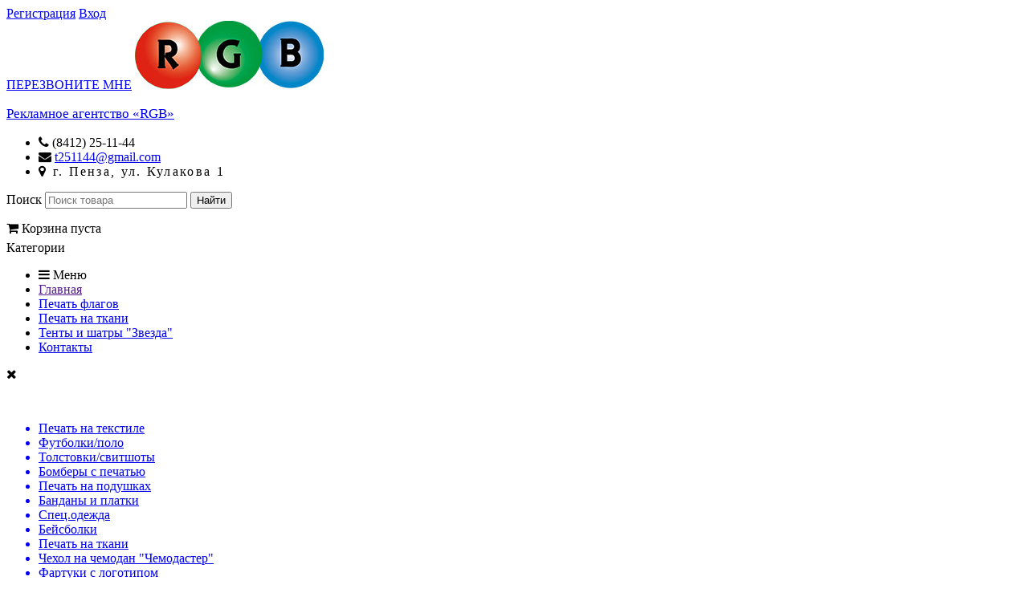

--- FILE ---
content_type: text/html; charset=UTF-8
request_url: https://1rgb.ru/catalog/kubiki-transformery
body_size: 8013
content:
<html>
<head>
    <script src="https://vk.com/js/api/openapi.js?136" type="text/javascript"></script>
    <script type="text/javascript">(window.Image ? (new Image()) : document.createElement('img')).src = location.protocol + '//vk.com/rtrg?r=N6qnkTh8bUB2iuNSPOQbe6YocH0QBHSXxffZ7std3iQrVPXhNFefBwUd8dlBA/7AT9tX8qo2qLMc3mu1Q/14WWvgFlEKSKs5hca0F5Fbjta6S0TQiXkGw9g9w3kqYr2IAtvBidgCPGWitB7uxeiFzdEc0lmVVaScP/rf5vocMIU-&pixel_id=1000043511';</script>
    <base href="https://1rgb.ru/"/>
    <title>Кубик-трансформер с фотографиями на заказ по низкой цене в Пензе</title>
    
 <link rel="icon" href="https://1rgb.ru/design/default_1/images/favicon.png" type="image/x-icon">
    <meta http-equiv="Content-Type" content="text/html; charset=UTF-8"/>
    <meta name="description" content="Изготовление кубиков-трансформеров в рекламном агентстве RGB города Пенза. Корпоративным клиентам предоставляем приятные скидки. Звоните и заказывайте прямо сейчас"/>
    <meta name="keywords" content="изготовление кубиков трансформеров, изготовление кубика трансформера, кубик трансформер изготовление, кубик трансформер с фотографиями на заказ, заказать кубик трансформер с фотографиями"/>
    <meta name="viewport" content="width=device-width"/>
    <meta name='yandex-verification' content='61c3c9dabb1db100'/>
    
            <link rel="canonical" href="https://1rgb.ru/catalog/kubiki-transformery"/>
    
    
    <link href="design/default_1/css/style.css" rel="stylesheet" type="text/css" media="screen"/>
    
    <script src="js/jquery/jquery.js" type="text/javascript"></script>
    
    
    
    <script type="text/javascript" src="js/ctrlnavigate.js"></script>
    
    <script src="design/default_1/js/jquery-ui.min.js"></script>
    <script src="design/default_1/js/ajax_cart.js"></script>
    
    <script src="js/baloon/js/baloon.js" type="text/javascript"></script>
    <link href="js/baloon/css/baloon.css" rel="stylesheet" type="text/css"/>
    
    
        <script src="js/autocomplete/jquery.autocomplete-min.js" type="text/javascript"></script>
        <style>
            .autocomplete-suggestions {
                background-color: #ffffff;
                overflow: hidden;
                border: 1px solid #e0e0e0;
                overflow-y: auto;
            }

            .autocomplete-suggestions .autocomplete-suggestion {
                cursor: default;
            }

            .autocomplete-suggestions .selected {
                background: #F0F0F0;
            }

            .autocomplete-suggestions div {
                padding: 2px 5px;
                white-space: nowrap;
            }

            .autocomplete-suggestions strong {
                font-weight: normal;
                color: #3399FF;
            }
        </style>
        <script>
            $(function () {
                //  Автозаполнитель поиска
                $(".input_search").autocomplete({
                    serviceUrl: 'ajax/search_products.php',
                    minChars: 1,
                    noCache: false,
                    onSelect: function (suggestion) {
                        $(".input_search").closest('form').submit();
                    },
                    formatResult: function (suggestion, currentValue) {
                        var reEscape = new RegExp('(\\' + ['/', '.', '*', '+', '?', '|', '(', ')', '[', ']', '{', '}', '\\'].join('|\\') + ')', 'g');
                        var pattern = '(' + currentValue.replace(reEscape, '\\$1') + ')';
                        return (suggestion.data.image ? "<img align=absmiddle src='" + suggestion.data.image + "'> " : '') + suggestion.value.replace(new RegExp(pattern, 'gi'), '<strong>$1<\/strong>');
                    }
                });
            });
        </script>
    
    <link rel="stylesheet" href="http://maxcdn.bootstrapcdn.com/font-awesome/4.3.0/css/font-awesome.min.css">
    <link href="css/normalize.css" rel="stylesheet" type="text/css" media="all"/>
    <link href="css/bootstrap.css" rel="stylesheet" type="text/css" media="all"/>
    <link href="css/bootstrap-responsive.css" rel="stylesheet" type="text/css" media="all"/>
    <link href='fonts/osans.css' rel='stylesheet' type='text/css'/>
    <link href="css/style.css" rel="stylesheet" type="text/css" media="all"/>
    <link href="css/320.css" rel="stylesheet" type="text/css" media="all"/>
    <link href="css/480.css" rel="stylesheet" type="text/css" media="all"/>
    <link href="css/768.css" rel="stylesheet" type="text/css" media="all"/>
    <link href="css/custom.css" rel="stylesheet" type="text/css" media="all"/>
    <script src="nivo/jquery.nivo.slider.js"></script>
 
</head>
<body>
<div id="wrapp">
    <div id="wrapp_2">
        <header id="header" class="container ">
            <div id="header-inner">

                <!-- Вход пользователя -->
                <div id="account">
                                            <a id="register" href="user/register">Регистрация</a>
                        <a id="login" href="user/login">Вход</a>
                                    </div>
                <!-- Вход пользователя (The End)-->
                <a class="h-button" href="/contact">ПЕРЕЗВОНИТЕ МНЕ</a>

                <a id="header_logo" href="/">
                    <img class="logo" src="img/logo.jpg"/>
                    <p style="font-size: 17.2px;">Рекламное агентство «RGB»</p>
                </a>


                <ul class="h-contacts">
                    <li><i class="fa fa-phone"></i> (8412) 25-11-44</li>
                    <li><i class="fa fa-envelope"></i> <a href="mailto:t251144@gmail.com ">t251144@gmail.com </a></li>
                    <li style="  letter-spacing: 2.30px;"><i class="fa fa-map-marker"></i> г. Пенза, ул. Кулакова 1
                    </li>
                </ul>
                <span id="search_but_id"><em></em></span>
                <section id="search_block_top" class="header-box">
                    <form action="products" id="searchbox">
                        <p>
                            <label for="search_query_top">Поиск</label>
                            <input type="hidden" name="controller" value="search"/>
                            <input type="hidden" name="orderby" value="position"/>
                            <input type="hidden" name="orderway" value="desc"/>
                            <input class="search_query" id="search_query_top" type="text" name="keyword"
                                   value="" placeholder="Поиск товара"/>
                            <input class="button_search" value="Найти" type="submit"/>
                        </p>
                    </form>
                </section>
                <section id="header_user" class="blockuserinfo-cart header-box">
                    <div id="shopping_cart" style="min-width: 230px;min-height: 24px;">
                        
                        <i class="iconCart icon-shopping-cart fa fa-shopping-cart"></i>
<span class="shopping_cart_title"><a>Корзина пуста</a></span>

                    </div>
                </section>
                <div id="menu-wrap" class="clearfix desktop">
                    <div class="menuIndent">
                        <div id="menu-trigger">
                            Категории<i class="menu-icon icon-plus-sign-alt"></i>
                        </div>
                        <ul id="menu-custom">
                            <li class="hamburger-menu-icon">
                                <i class="fa fa-bars"></i> Меню
                            </li>
                                                            
                                                                    <li ><a data-page="1"
                                                                          href="">Главная</a>
                                    </li>
                                                                                            
                                                                                            
                                                                    <li ><a data-page="29"
                                                                          href="catalog/pechat-flagov">Печать флагов</a>
                                    </li>
                                                                                            
                                                                    <li ><a data-page="26"
                                                                          href="catalog/pechat-na-tkani">Печать на ткани</a>
                                    </li>
                                                                                            
                                                                                            
                                                                                            
                                                                                            
                                                                                            
                                                                                            
                                                                    <li ><a data-page="30"
                                                                          href="catalog/tenty-i-shatry-zvezda">Тенты и шатры &quot;Звезда&quot;</a>
                                    </li>
                                                                                            
                                                                    <li ><a data-page="6"
                                                                          href="contact">Контакты</a>
                                    </li>
                                                                                    </ul>
                    </div>
                </div>
            </div>
        </header>

        <div class="hamburger-menu-wrap">
            <div class="hamburger-menu-container">
                <div class="hamburger-menu-close">
                    <i class="fa fa-close"></i>
                </div>
                <div class="hamb-menu-column">
                    
                    
                                                                                                                                            <ul>
                                                                
                                                                     <div class="hamb-menu-category-icon"><img src="img/menu_category/textile.png"></div>                                                                                                                                                                                                                                                                                                                                                                                                                                                 <a                                        href="catalog/pechat-na-tekstile"
                                       data-category="1">
                                        <li>
                                            Печать на текстиле

                                        </li>
                                    </a>
                                                                                                                                                        
                                                                                                                                                                                                                                                                                                                                                                                                                                                                                                                    <a                                        href="catalog/futbolkipolo"
                                       data-category="12">
                                        <li>
                                            Футболки/поло

                                        </li>
                                    </a>
                                                                                
                                                                                                                                                            
                                                                                                                                                                                                                                                                                                                                                                                                                                                                                                                    <a                                        href="catalog/tolstovkisvitshoty"
                                       data-category="11">
                                        <li>
                                            Толстовки/свитшоты

                                        </li>
                                    </a>
                                                                                
                                                                                                                                                            
                                                                                                                                                                                                                                                                                                                                                                                                                                                                                                                    <a                                        href="catalog/bomberi_pechat"
                                       data-category="47">
                                        <li>
                                            Бомберы с печатью

                                        </li>
                                    </a>
                                                                                
                                                                                                                                                            
                                                                                                                                                                                                                                                                                                                                                                                                                                                                                                                    <a                                        href="catalog/pechat-na-podushkah"
                                       data-category="34">
                                        <li>
                                            Печать на подушках

                                        </li>
                                    </a>
                                                                                
                                                                                                                                                            
                                                                                                                                                                                                                                                                                                                                                                                                                                                                                                                    <a                                        href="catalog/bandany-i-platki"
                                       data-category="13">
                                        <li>
                                            Банданы и платки

                                        </li>
                                    </a>
                                                                                
                                                                                                                                                            
                                                                                                                                                                                                                                                                                                                                                                                                                                                                                                                    <a                                        href="catalog/spetsodezhda"
                                       data-category="14">
                                        <li>
                                            Спец.одежда

                                        </li>
                                    </a>
                                                                                
                                                                                                                                                            
                                                                                                                                                                                                                                                                                                                                                                                                                                                                                                                    <a                                        href="catalog/bejsbolki"
                                       data-category="16">
                                        <li>
                                            Бейсболки

                                        </li>
                                    </a>
                                                                                
                                                                                                                                                            
                                                                                                                                                                                                                                                                                                                                                                                                                                                                                                                    <a                                        href="catalog/pechat-na-tkani"
                                       data-category="53">
                                        <li>
                                            Печать на ткани

                                        </li>
                                    </a>
                                                                                
                                                                                                                                                            
                                                                                                                                                                                                                                                                                                                                                                                                                                                                                                                    <a                                        href="catalog/chehol-na-chemodan"
                                       data-category="54">
                                        <li>
                                            Чехол на чемодан &quot;Чемодастер&quot;

                                        </li>
                                    </a>
                                                                                
                                                                                                                                                            
                                                                                                                                                                                                                                                                                                                                                                                                                                                                                                                    <a                                        href="catalog/fartuki-s-logotipom"
                                       data-category="61">
                                        <li>
                                            Фартуки с логотипом

                                        </li>
                                    </a>
                                                                                
                                                                                                                                                            
                                                                                                                                                                                                                                                                                                                                                                                                                                                                                                                    <a                                        href="catalog/sportivnye-i-startovye-nomera"
                                       data-category="64">
                                        <li>
                                            Спортивные и стартовые номера

                                        </li>
                                    </a>
                                                                                
                                                                                                                                                            
                                                                                                                                                                                                                                                                                                                                                                                                                                                                                                                    <a                                        href="catalog/maski-zaschitnye-s-printom"
                                       data-category="65">
                                        <li>
                                            Маски защитные с принтом

                                        </li>
                                    </a>
                                                                                
                                                                                                                                        
                                                                                                    </ul>
                                                                                                                                <ul>
                                                                
                                                                                                                                                                                                                                                                                                                                                                                                                                                                                                                    <a                                        href="catalog/izdeliya-na-tkani"
                                       data-category="51">
                                        <li>
                                            Флаги, флагштоки и гербы

                                        </li>
                                    </a>
                                                                                                                                                        
                                                                                                                                                                                                                                                                                                                                                                                                         <div class="hamb-menu-category-icon"><img src="img/menu_category/flags.png"></div>                                                                                                             <a                                        href="catalog/pechat-flagov"
                                       data-category="7">
                                        <li>
                                            Печать флагов

                                        </li>
                                    </a>
                                                                                
                                                                                                                                                            
                                                                                                                                                                                                                                                                                                                                                                                                                                                                                                                    <a                                        href="catalog/vindery-mobilnye-flagshtoki"
                                       data-category="60">
                                        <li>
                                            Виндеры - мобильные флагштоки 2-6 м

                                        </li>
                                    </a>
                                                                                
                                                                                                                                                            
                                                                                                                                                                                                                                                                                                                                                                                                                                                                                                                    <a                                        href="catalog/statsionarnye-flagshtoki-6-m"
                                       data-category="66">
                                        <li>
                                            Стационарные флагштоки &gt;6 м

                                        </li>
                                    </a>
                                                                                
                                                                                                                                                            
                                                                                                                                                                                                                                                                                                                                                                                                                                                                                                                    <a                                        href="catalog/vympely"
                                       data-category="62">
                                        <li>
                                            Вымпелы

                                        </li>
                                    </a>
                                                                                
                                                                                                                                                            
                                                                                                                                                                                                                                                                                                                                                                                                                                                                                                                    <a                                        href="catalog/fasadnye-flagshtoki"
                                       data-category="67">
                                        <li>
                                            Фасадные флагштоки

                                        </li>
                                    </a>
                                                                                
                                                                                                                                                            
                                                                                                                                                                                                                                                                                                                                                                                                                                                                                                                    <a                                        href="catalog/flagshtoki-napolnye-kabinetnye"
                                       data-category="68">
                                        <li>
                                            Флагштоки напольные кабинетные

                                        </li>
                                    </a>
                                                                                
                                                                                                                                                            
                                                                                                                                                                                                                                                                                                                                                                                                                                                                                                                    <a                                        href="catalog/tenty-i-shatry-zvezda"
                                       data-category="69">
                                        <li>
                                            Тенты и шатры &quot;Звезда&quot;

                                        </li>
                                    </a>
                                                                                
                                                                                                                                                            
                                                                                                                                                                                                                                                                                                                                                                                                                                                                                                                    <a                                        href="catalog/gerby-i-gerbovye"
                                       data-category="70">
                                        <li>
                                            Гербы и гербовые панно

                                        </li>
                                    </a>
                                                                                
                                                                                                                                        
                                                                                                    </ul>
                                                                                                                                <ul>
                                                                
                                                                                                         <div class="hamb-menu-category-icon"><img src="img/menu_category/holst.png"></div>                                                                                                                                                                                                                                                                                                                                                                                                             <a                                        href="catalog/pechat-na-holste"
                                       data-category="42">
                                        <li>
                                            Печать на холсте

                                        </li>
                                    </a>
                                                                                                                                                        
                                                                                                                                                                                                                                                                                                                                                                                                                                                                                                                    <a                                        href="catalog/modulnye-kartiny"
                                       data-category="2">
                                        <li>
                                            Модульные картины

                                        </li>
                                    </a>
                                                                                
                                                                                                                                                            
                                                                                                                                                                                                                                                                                                                                                                                                                                                                                                                    <a                                        href="catalog/postery"
                                       data-category="17">
                                        <li>
                                            Постеры

                                        </li>
                                    </a>
                                                                                
                                                                                                                                                            
                                                                                                                                        
                                                                                                    </ul>
                                                                                                                                <ul>
                                                                
                                                                                                                                             <div class="hamb-menu-category-icon"><img src="img/menu_category/suven.png"></div>                                                                                                                                                                                                                                                                                                                                                                         <a                                        href="catalog/suvenirnaya-produktsiya"
                                       data-category="8">
                                        <li>
                                            Сувенирная продукция

                                        </li>
                                    </a>
                                                                                                                                                        
                                                                                                                                                                                                                                                                                                                                                                                                                                                                                                                    <a                                        href="catalog/pechat-na-kruzhkah"
                                       data-category="22">
                                        <li>
                                            Печать на кружках

                                        </li>
                                    </a>
                                                                                
                                                                                                                                                            
                                                                                                                                                                                                                                                                                                                                                                                                                                                                                                                    <a                                        href="catalog/fotomagnity"
                                       data-category="24">
                                        <li>
                                            Фотомагниты

                                        </li>
                                    </a>
                                                                                
                                                                                                                                                            
                                                                                                                                                                                                                                                                                                                                                                                                                                                                                                                    <a                                        href="catalog/pazly"
                                       data-category="25">
                                        <li>
                                            Пазлы

                                        </li>
                                    </a>
                                                                                
                                                                                                                                                            
                                                                                                                                                                                                                                                                                                                                                                                                                                                                                                                    <a                                        href="catalog/znachki"
                                       data-category="28">
                                        <li>
                                            Значки

                                        </li>
                                    </a>
                                                                                
                                                                                                                                                            
                                                                                                                                                                                                                                                                                                                                                                                                                                                                                                                    <a                                        href="catalog/izgotovlenie-brelokov"
                                       data-category="23">
                                        <li>
                                            Изготовление брелоков

                                        </li>
                                    </a>
                                                                                
                                                                                                                                                            
                                                                                                                                                                                                                                                                                                                                                                                                                                                                                                                    <a class="selected"                                       href="catalog/kubiki-transformery"
                                       data-category="26">
                                        <li>
                                            Кубики-трансформеры

                                        </li>
                                    </a>
                                                                                
                                                                                                                                        
                                                                                                    </ul>
                                                                                                                                <ul>
                                                                
                                                                                                                                                                                 <div class="hamb-menu-category-icon"><img src="img/menu_category/machine.png"></div>                                                                                                                                                                                                                                                                                                                                     <a                                        href="catalog/mashinnaya-vyshivka"
                                       data-category="35">
                                        <li>
                                            Машинная вышивка

                                        </li>
                                    </a>
                                                                                                                                                        
                                                                                                                                                                                                                                                                                                                                                                                                                                                                                                                    <a                                        href="catalog/tolstovki-i-svitshotybombery"
                                       data-category="36">
                                        <li>
                                            Толстовки и свитшоты с вышивкой

                                        </li>
                                    </a>
                                                                                
                                                                                                                                                            
                                                                                                                                                                                                                                                                                                                                                                                                                                                                                                                    <a                                        href="catalog/polo_vishivka"
                                       data-category="37">
                                        <li>
                                            Поло с вышивкой

                                        </li>
                                    </a>
                                                                                
                                                                                                                                                            
                                                                                                                                                                                                                                                                                                                                                                                                                                                                                                                    <a                                        href="catalog/halatypolotentsa"
                                       data-category="38">
                                        <li>
                                            Халаты и полотенца с вышивкой

                                        </li>
                                    </a>
                                                                                
                                                                                                                                                            
                                                                                                                                                                                                                                                                                                                                                                                                                                                                                                                    <a                                        href="catalog/podushkishityo"
                                       data-category="39">
                                        <li>
                                            Подушки с вышивкой

                                        </li>
                                    </a>
                                                                                
                                                                                                                                                            
                                                                                                                                                                                                                                                                                                                                                                                                                                                                                                                    <a                                        href="catalog/bejsbolkisnepbeki"
                                       data-category="40">
                                        <li>
                                            Бейсболки/снепбеки

                                        </li>
                                    </a>
                                                                                
                                                                                                                                                            
                                                                                                                                                                                                                                                                                                                                                                                                                                                                                                                    <a                                        href="catalog/pledy"
                                       data-category="43">
                                        <li>
                                            Пледы с вышивкой

                                        </li>
                                    </a>
                                                                                
                                                                                                                                                            
                                                                                                                                                                                                                                                                                                                                                                                                                                                                                                                    <a                                        href="catalog/krestilnye-nabory"
                                       data-category="52">
                                        <li>
                                            Крестильные наборы

                                        </li>
                                    </a>
                                                                                
                                                                                                                                        
                                                                                                    </ul>
                                                                                                                                <ul>
                                                                
                                                                                                                                                                                                                     <div class="hamb-menu-category-icon"><img src="img/menu_category/table.png"></div>                                                                                                                                                                                                                                                                                                 <a                                        href="catalog/izgotovlenie-stendov-i-tablichek"
                                       data-category="5">
                                        <li>
                                            Изготовление стендов и табличек

                                        </li>
                                    </a>
                                                                                                                                                        
                                                                                                                                                                                                                                                                                                                                                                                                                                                                                                                    <a                                        href="catalog/informatsionnye-stendy"
                                       data-category="19">
                                        <li>
                                            Информационные стенды

                                        </li>
                                    </a>
                                                                                
                                                                                                                                                            
                                                                                                                                                                                                                                                                                                                                                                                                                                                                                                                    <a                                        href="catalog/stendy-v-shkoludetskij-sad"
                                       data-category="20">
                                        <li>
                                            Стенды в школу/детский сад

                                        </li>
                                    </a>
                                                                                
                                                                                                                                                            
                                                                                                                                                                                                                                                                                                                                                                                                                                                                                                                    <a                                        href="catalog/kommercheskaya-reklama"
                                       data-category="21">
                                        <li>
                                            Коммерческая реклама

                                        </li>
                                    </a>
                                                                                
                                                                                                                                                            
                                                                                                                                                                                                                                                                                                                                                                                                                                                                                                                    <a                                        href="catalog/roll-apy-dlya-meropriyatij"
                                       data-category="57">
                                        <li>
                                            Ролл-апы для мероприятий

                                        </li>
                                    </a>
                                                                                
                                                                                                                                        
                                                                                                    </ul>
                                                                                                                                <ul>
                                                                
                                                                                                    </ul>
                                                                                                                                <ul>
                                                                
                                                                                                                                                                                                                                                                                             <div class="hamb-menu-category-icon"><img src="img/menu_category/print.png"></div>                                                                                                                                                                                                                         <a                                        href="catalog/pechatnaya-produktsiya"
                                       data-category="9">
                                        <li>
                                            Полиграфическая продукция

                                        </li>
                                    </a>
                                                                                                                                                        
                                                                                                                                                                                                                                                                                                                                                                                                                                                                                                                    <a                                        href="catalog/listovki-i-plakaty"
                                       data-category="29">
                                        <li>
                                            Листовки и плакаты

                                        </li>
                                    </a>
                                                                                
                                                                                                                                                            
                                                                                                                                                            
                                                                                                                                                            
                                                                                                                                                            
                                                                                                                                                                                                                                                                                                                                                                                                                                                                                                                    <a                                        href="catalog/bloknoty"
                                       data-category="55">
                                        <li>
                                            Блокноты

                                        </li>
                                    </a>
                                                                                
                                                                                                                                        
                                                                                                    </ul>
                                                                                                                                <ul>
                                                                
                                                                                                                                                                                                                                                                                                                                 <div class="hamb-menu-category-icon"><img src="img/menu_category/party.png"></div>                                                                                                                                                                                     <a                                        href="catalog/dlya-svadby-i-prazdnika"
                                       data-category="41">
                                        <li>
                                            Для свадьбы и праздника

                                        </li>
                                    </a>
                                                                                
                                                                                                    </ul>
                                                                                                                                <ul>
                                                                
                                                                                                    </ul>
                                                                                                                                <ul>
                                                                
                                                                                                    </ul>
                                                                                                                                <ul>
                                                                
                                                                                                                                                                                                                                                                                                                                                                                                                                                                                 <div class="hamb-menu-category-icon"><img src="img/menu_category/monitor.png"></div>                                     <a                                        href="catalog/kalibrovka-i-profilirovanie"
                                       data-category="45">
                                        <li>
                                            Калибровка и профилирование мониторов, принтеров, плоттеров

                                        </li>
                                    </a>
                                                                                
                                                                                                    </ul>
                                                                                                                                <ul>
                                                                
                                                                                                                                                                                                                                                                                                                                                                                                                                                                                                                    <a                                        href="catalog/poshiv-odezhdy"
                                       data-category="48">
                                        <li>
                                            Пошив одежды

                                        </li>
                                    </a>
                                                                                                                                                        
                                                                                                                                                                                                                                                                                                                                                                                                                                                                                                                    <a                                        href="catalog/futbolki-optom"
                                       data-category="49">
                                        <li>
                                            Футболки оптом

                                        </li>
                                    </a>
                                                                                
                                                                                                                                                            
                                                                                                                                                                                                                                                                                                                                                                                                                                                                                                                    <a                                        href="catalog/svitshoty-optom"
                                       data-category="50">
                                        <li>
                                            Свитшоты оптом

                                        </li>
                                    </a>
                                                                                
                                                                                                                                        
                                                                                                    </ul>
                                                                                                                                <ul>
                                                                
                                                                                                    </ul>
                                                                                                                                <ul>
                                                                
                                                                                                    </ul>
                                                                                                        
                </div>
            </div>
        </div>


        <div id="columns" class="container ">
            <div class="row ">
                <div class="loader_page">
                    <div id="center_column" class="center_column span12 clearfix">
                        <div id="content">
                            

    



<!-- Хлебные крошки /-->
    <div id="path">
        <a href="/">Главная</a>
                                    →
                <a href="catalog/suvenirnaya-produktsiya">Сувенирная продукция</a>
                            →
                <a href="catalog/kubiki-transformery">Кубики-трансформеры</a>
                                    </div>
<!-- Хлебные крошки #End /-->


            <h1>Кубики-трансформеры  </h1>
    




    
    <p style="text-align: justify;"><span><strong><img src="/files/uploads/Podushki/_mWnSs1goV04.jpg" alt="Кубик трансформер" width="400" height="362" />&nbsp; &nbsp; <span style="font-size: medium;">&nbsp;<img src="/files/uploads/Podushki/_hvv-9rVmH6Y.jpg" alt="Кубик трансформер 2" width="400" height="360" /> </span></strong></span></p><p style="text-align: justify;"><span><strong><span style="font-size: medium;"><br /></span></strong></span></p><p style="text-align: justify;"><span><strong><span style="font-size: medium;">Кубик-трансформер</span></strong><span style="font-size: medium;"> &ndash; интересный сувенир, который ставовится более поппулярным. Хорошо подойдет он и для оригинального подарка &ndash; несколько памятных фотографий, складывающихся из квадратных кусочков сами собой, будут долго напоминать вашим друзьям об интересном путешествии или празднике. Кубик-трансформер привлечет внимание и взрослого, и ребенка, ведь его можно складывать и раскладывать бесконечно &ndash; такая у него &laquo;хитрая&raquo; конструкция. Особенно поппулярны календари трансформеры, их не хочется выпускать из рук, тем временем реклама делает свое дело и повышает вашу поппулярность.</span></span></p><p><span style="font-size: medium;"></span><span><span style="font-size: medium;">&nbsp; &nbsp; Корпоративным клиентам приятные скидки.</span><br /><img src="/files/uploads/clients/kubik_tseni.jpg" style="display: block; margin-left: auto; margin-right: auto;" width="700" height="254" /><br /></span></p><p style="text-align: justify;"><span><span>&nbsp;*Обращаем ваше внимание на то, что данное предложение носит исключительно информационный характер и ни при каких условиях не является публичной офертой, определяемой положениями Статьи 437 (2) Гражданского кодекса Российской Федерации. Для получения подробной информации о наличии и стоимости указанных товаров и (или) услуг, пожалуйста, обращайтесь к нашим менеджерам.</span></span></p>


    
    
    


    

<div id="columns" class="container ">
    <div class="row ">
        <div class="loader_page">
            <div id="center_column" class="center_column span12 clearfix">
                <div id="content">
                    
                    <!--Каталог товаров-->
                    
                                        <!--Каталог товаров (The End)-->
                                    </div>
            </div>
        </div>
    </div>
</div>

                        </div>
                    </div>

                    <!-- Right -->
                </div>
            </div>
        </div>
        <div class="footer-bg-mob">
            <footer class="container ">
                <div class="row modules">
                    <!-- Block categories module -->
                    <section class="block blockcms_footer span5 fc">
                        <h4 class="toggle">Контакты<i class="icon-plus-sign"></i></h4>
                        <p><i class="fa fa-phone"></i> (8412) 25-11-44</p>
                        <p><i class="fa fa-envelope"></i> <a href="mailto:t251144@gmail.com">t251144@gmail.com</a></p>
                        <p><i class="fa fa-map-marker"></i> г. Пенза, ул. Кулакова 1</p>
                        <a href="http://vk.com/sticker58" class="footer-vk-subscribe" rel="nofollow"><i class="fa fa-vk"></i>Написать нам Вконтакте</a>
                    </section>
                    <div class="span6">
                        <div class="footer-info-wrap">
                            <div class="footer-info-img" style="background-image: url(design/default_1/images/Ale_pechat.png)"></div>
                            <div class="footer-info-text">
                                <h6>
                                    
                                    Группа ВК 
                                </a>
                                    
                                </h6>
                                <a href="https://vk.com/ale_pechat" rel="nofollow">
                                    "АЛЁ Печать"
                                </a>
                            </div>
                        </div>
                        <div class="footer-info-wrap">
                            <div class="footer-info-img" style="background-image: url(design/default_1/images/flazhok.png)"></div>
                            <div class="footer-info-text">
                                <h6>
                                    Группа ВК
                                </h6>
                                <a href="https://vk.com/flazhnost" rel="nofollow">
                                    "Флажность"
                                </a>
                            </div>
                        </div>
                    </div>
                </div>
            </footer>
        </div>
    </div>
</div>
</body>

 <!-- Yandex.Metrika counter -->
<script type="text/javascript" >
   (function(m,e,t,r,i,k,a){m[i]=m[i]||function(){(m[i].a=m[i].a||[]).push(arguments)};
   m[i].l=1*new Date();
   for (var j = 0; j < document.scripts.length; j++) {if (document.scripts[j].src === r) { return; }}
   k=e.createElement(t),a=e.getElementsByTagName(t)[0],k.async=1,k.src=r,a.parentNode.insertBefore(k,a)})
   (window, document, "script", "https://mc.yandex.ru/metrika/tag.js", "ym");

   ym(32335710, "init", {
        clickmap:true,
        trackLinks:true,
        accurateTrackBounce:true,
        webvisor:true,
        trackHash:true
   });
</script>
<noscript><div><img src="https://mc.yandex.ru/watch/32335710" style="position:absolute; left:-9999px;" alt="" /></div></noscript>
<!-- /Yandex.Metrika counter --> 
<script src="/js/custom.js"></script>

</html>
<!--
memory peak usage: 2068264 bytes
page generation time: 0.034704923629761 seconds
-->

--- FILE ---
content_type: text/css
request_url: https://1rgb.ru/fonts/osans.css
body_size: 342
content:

@font-face {
    font-family: 'OpenSansBold';
    src: url('opensans-bold.eot');
    src: url('opensans-bold.eot?#iefix') format('embedded-opentype'),
         url('opensans-bold.woff') format('woff'),
         url('opensans-bold.ttf') format('truetype');
    font-weight: bold;
    font-style: normal;

}




@font-face {
    font-family: 'OpenSansBoldItalic';
    src: url('opensans-bolditalic.eot');
    src: url('opensans-bolditalic.eot?#iefix') format('embedded-opentype'),
         url('opensans-bolditalic.woff') format('woff'),
         url('opensans-bolditalic.ttf') format('truetype');
    font-weight: bold;
}




@font-face {
    font-family: 'OpenSansExtraboldRegular';
    src: url('opensans-extrabold.eot');
    src: url('opensans-extrabold.eot?#iefix') format('embedded-opentype'),
         url('opensans-extrabold.woff') format('woff'),
         url('opensans-extrabold.ttf') format('truetype');
    font-weight: normal;
    font-style: normal;

}




@font-face {
    font-family: 'OpenSansExtraboldItalic';
    src: url('opensans-extrabolditalic.eot');
    src: url('opensans-extrabolditalic.eot?#iefix') format('embedded-opentype'),
         url('opensans-extrabolditalic.woff') format('woff'),
         url('opensans-extrabolditalic.ttf') format('truetype');
    font-weight: normal;
}




@font-face {
    font-family: 'OpenSansItalic';
    src: url('opensans-italic.eot');
    src: url('opensans-italic.eot?#iefix') format('embedded-opentype'),
         url('opensans-italic.woff') format('woff'),
         url('opensans-italic.ttf') format('truetype');
    font-weight: normal;
}




@font-face {
    font-family: 'OpenSansLightRegular';
    src: url('opensans-light.eot');
    src: url('opensans-light.eot?#iefix') format('embedded-opentype'),
         url('opensans-light.woff') format('woff'),
         url('opensans-light.ttf') format('truetype');
    font-weight: normal;
    font-style: normal;

}




@font-face {
    font-family: 'OpenSansLightItalic';
    src: url('opensans-lightitalic.eot');
    src: url('opensans-lightitalic.eot?#iefix') format('embedded-opentype'),
         url('opensans-lightitalic.woff') format('woff'),
         url('opensans-lightitalic.ttf') format('truetype');
    font-weight: normal;
}




@font-face {
    font-family: 'OpenSansRegular';
    src: url('opensans-regular.eot');
    src: url('opensans-regular.eot?#iefix') format('embedded-opentype'),
         url('opensans-regular.woff') format('woff'),
         url('opensans-regular.ttf') format('truetype');
    font-weight: normal;
    font-style: normal;

}




@font-face {
    font-family: 'OpenSansSemiboldRegular';
    src: url('opensans-semibold.eot');
    src: url('opensans-semibold.eot?#iefix') format('embedded-opentype'),
         url('opensans-semibold.woff') format('woff'),
         url('opensans-semibold.ttf') format('truetype');
    font-weight: normal;
    font-style: normal;

}




@font-face {
    font-family: 'OpenSansSemiboldItalic';
    src: url('opensans-semibolditalic.eot');
    src: url('opensans-semibolditalic.eot?#iefix') format('embedded-opentype'),
         url('opensans-semibolditalic.woff') format('woff'),
         url('opensans-semibolditalic.ttf') format('truetype');
    font-weight: normal;
}

@font-face {
    font-family: 'OpenSansCondensedLight';
    src: url('open_sans_condensed_light.eot');
    src: url('open_sans_condensed_light.eot?#iefix') format('embedded-opentype'),
         url('open_sans_condensed_light.woff') format('woff'),
         url('open_sans_condensed_light.ttf') format('truetype'),
         url('open_sans_condensed_light.svg#OpenSansCondensedLight') format('svg');
    font-weight: normal;
    font-style: normal;

}